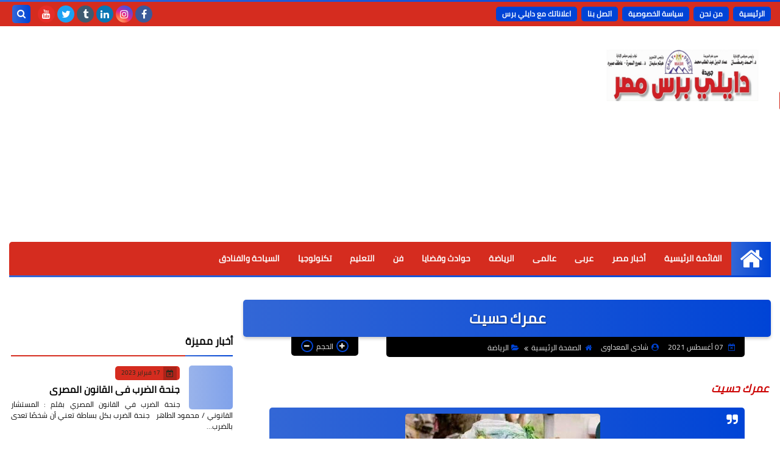

--- FILE ---
content_type: text/html; charset=utf-8
request_url: https://www.google.com/recaptcha/api2/aframe
body_size: 270
content:
<!DOCTYPE HTML><html><head><meta http-equiv="content-type" content="text/html; charset=UTF-8"></head><body><script nonce="CLLq2XHh2wQYkPSA_DNNGw">/** Anti-fraud and anti-abuse applications only. See google.com/recaptcha */ try{var clients={'sodar':'https://pagead2.googlesyndication.com/pagead/sodar?'};window.addEventListener("message",function(a){try{if(a.source===window.parent){var b=JSON.parse(a.data);var c=clients[b['id']];if(c){var d=document.createElement('img');d.src=c+b['params']+'&rc='+(localStorage.getItem("rc::a")?sessionStorage.getItem("rc::b"):"");window.document.body.appendChild(d);sessionStorage.setItem("rc::e",parseInt(sessionStorage.getItem("rc::e")||0)+1);localStorage.setItem("rc::h",'1768839589413');}}}catch(b){}});window.parent.postMessage("_grecaptcha_ready", "*");}catch(b){}</script></body></html>